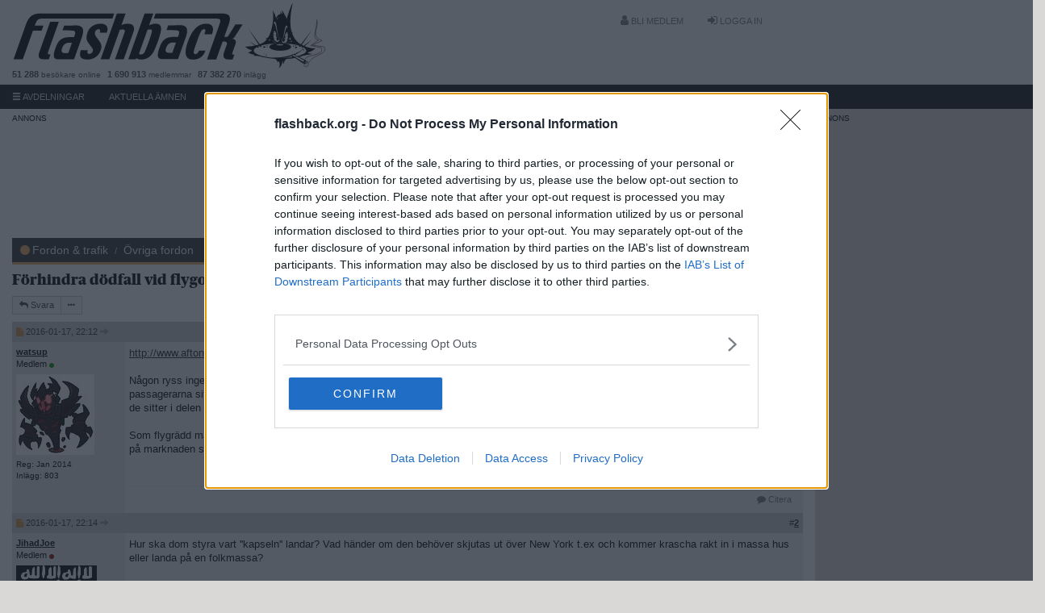

--- FILE ---
content_type: text/html; charset=ISO-8859-1
request_url: https://www.flashback.org/t2707723
body_size: 13373
content:
<!DOCTYPE html PUBLIC "-//W3C//DTD XHTML 1.0 Transitional//EN" "http://www.w3.org/TR/xhtml1/DTD/xhtml1-transitional.dtd">
<html xmlns="http://www.w3.org/1999/xhtml" xml:lang="sv" lang="sv">
<head>
	
<meta charset="ISO-8859-1">
<meta http-equiv="Content-Security-Policy" content="upgrade-insecure-requests">

<meta name="format-detection" content="telephone=no" />
<meta name="viewport" content="width=device-width, initial-scale=1">
<meta name="apple-mobile-web-app-capable" content="yes" />
<meta name="mobile-web-app-capable" content="yes" />

<meta name="keywords" content="Förhindra dödfall vid flygolyckor med fallskärm? /samlingstråd //Mod, flashback, forum" />
<meta name="description" content="Förhindra dödfall vid flygolyckor med fallskärm? /samlingstråd //Mod Övriga fordon" />

<meta property="og:title" content="Förhindra dödfall vid flygolyckor med fallskärm? /samlingstråd //Mod" />
<meta property="og:url" content="https://www.flashback.org/t2707723" />
<meta property="og:type" content="article" />
<meta property="og:site_name" content="flashback.org" />
<meta property="og:image" content="https://static.flashback.org/images/misc/fbo.jpg" />


<link rel="search" type="application/opensearchdescription+xml" href="/opensearch.xml" title="Search" />
<link rel="shortcut icon" href="https://static.flashback.org/img/favicon.ico" type="image/x-icon" />
<link rel="apple-touch-icon" href="https://static.flashback.org/img/mobile-icon.png" />
<link rel="alternate" type="application/rss+xml" title="Flashback Forum RSS Feed" href="/external.php?type=RSS" />

<!-- InMobi Choice. Consent Manager Tag v3.0 (for TCF 2.2) -->
<script type="text/javascript" async=true>
function load_qc(qc_loaded) {
  // already loaded
  if (window.__tcfapi) {
	  if (typeof qc_loaded === 'function') {
        return qc_loaded();
	  } else {
        return;
	  }
  }
  var host = window.location.hostname;
  var element = document.createElement('script');
  var firstScript = document.getElementsByTagName('script')[0];
  var url = 'https://cmp.inmobi.com'
    .concat('/choice/', 'cpHynGFrSsPB2', '/', host, '/choice.js?tag_version=V3');
  var uspTries = 0;
  var uspTriesLimit = 3;
  element.async = true;
  element.type = 'text/javascript';
  element.src = url;
  firstScript.parentNode.insertBefore(element, firstScript);
  function makeStub() {
    var TCF_LOCATOR_NAME = '__tcfapiLocator';
    var queue = [];
    var win = window;
    var cmpFrame;
    function addFrame() {
      var doc = win.document;
      var otherCMP = !!(win.frames[TCF_LOCATOR_NAME]);
      if (!otherCMP) {
        if (doc.body) {
          var iframe = doc.createElement('iframe');
          iframe.style.cssText = 'display:none';
          iframe.name = TCF_LOCATOR_NAME;
          //doc.body.appendChild(iframe);
          doc.body.insertBefore(iframe, doc.body.firstChild);
        } else {
          setTimeout(addFrame, 5);
        }
      }
      return !otherCMP;
    }
    function tcfAPIHandler() {
      var gdprApplies;
      var args = arguments;
      if (!args.length) {
        return queue;
      } else if (args[0] === 'setGdprApplies') {
        if (
          args.length > 3 &&
          args[2] === 2 &&
          typeof args[3] === 'boolean'
        ) {
          gdprApplies = args[3];
          if (typeof args[2] === 'function') {
            args[2]('set', true);
          }
        }
      } else if (args[0] === 'ping') {
        var retr = {
          gdprApplies: gdprApplies,
          cmpLoaded: false,
          cmpStatus: 'stub'
        };
        if (typeof args[2] === 'function') {
          args[2](retr);
        }
      } else {
        if(args[0] === 'init' && typeof args[3] === 'object') {
          args[3] = Object.assign(args[3], { tag_version: 'V3' });
        }
        queue.push(args);
      }
    }
    function postMessageEventHandler(event) {
      var msgIsString = typeof event.data === 'string';
      var json = {};
      try {
        if (msgIsString) {
          json = JSON.parse(event.data);
        } else {
          json = event.data;
        }
      } catch (ignore) {}
      var payload = json.__tcfapiCall;
      if (payload) {
        window.__tcfapi(
          payload.command,
          payload.version,
          function(retValue, success) {
            var returnMsg = {
              __tcfapiReturn: {
                returnValue: retValue,
                success: success,
                callId: payload.callId
              }
            };
            if (msgIsString) {
              returnMsg = JSON.stringify(returnMsg);
            }
            if (event && event.source && event.source.postMessage) {
              event.source.postMessage(returnMsg, '*');
            }
          },
          payload.parameter
        );
      }
    }
    while (win) {
      try {
        if (win.frames[TCF_LOCATOR_NAME]) {
          cmpFrame = win;
          break;
        }
      } catch (ignore) {}
      if (win === window.top) {
        break;
      }
      win = win.parent;
    }
    if (!cmpFrame) {
      addFrame();
      win.__tcfapi = tcfAPIHandler;
      win.addEventListener('message', postMessageEventHandler, false);
      if (typeof qc_loaded === 'function') {
        setTimeout(qc_loaded, 100);
      }
    }
  };
  makeStub();
  function makeGppStub() {
    const CMP_ID = 10;
    const SUPPORTED_APIS = [
      '2:tcfeuv2',
      '6:uspv1',
      '7:usnatv1',
      '8:usca',
      '9:usvav1',
      '10:uscov1',
      '11:usutv1',
      '12:usctv1'
    ];
    window.__gpp_addFrame = function (n) {
      if (!window.frames[n]) {
        if (document.body) {
          var i = document.createElement('iframe');
          i.style.cssText = 'display:none';
          i.name = n;
          //document.body.appendChild(i);
          document.body.insertBefore(i, document.body.firstChild);
        } else {
          window.setTimeout(window.__gpp_addFrame, 10, n);
        }
      }
    };
    window.__gpp_stub = function () {
      var b = arguments;
      __gpp.queue = __gpp.queue || [];
      __gpp.events = __gpp.events || [];
      if (!b.length || (b.length == 1 && b[0] == 'queue')) {
        return __gpp.queue;
      }
      if (b.length == 1 && b[0] == 'events') {
        return __gpp.events;
      }
      var cmd = b[0];
      var clb = b.length > 1 ? b[1] : null;
      var par = b.length > 2 ? b[2] : null;
      if (cmd === 'ping') {
        clb(
          {
            gppVersion: '1.1', // must be Version.Subversion, current: 1.1
            cmpStatus: 'stub', // possible values: stub, loading, loaded, error
            cmpDisplayStatus: 'hidden', // possible values: hidden, visible, disabled
            signalStatus: 'not ready', // possible values: not ready, ready
            supportedAPIs: SUPPORTED_APIS, // list of supported APIs
            cmpId: CMP_ID, // IAB assigned CMP ID, may be 0 during stub/loading
            sectionList: [],
            applicableSections: [-1],
            gppString: '',
            parsedSections: {},
          },
          true
        );
      } else if (cmd === 'addEventListener') {
        if (!('lastId' in __gpp)) {
          __gpp.lastId = 0;
        }
        __gpp.lastId++;
        var lnr = __gpp.lastId;
        __gpp.events.push({
          id: lnr,
          callback: clb,
          parameter: par,
        });
        clb(
          {
            eventName: 'listenerRegistered',
            listenerId: lnr, // Registered ID of the listener
            data: true, // positive signal
            pingData: {
              gppVersion: '1.1', // must be Version.Subversion, current: 1.1
              cmpStatus: 'stub', // possible values: stub, loading, loaded, error
              cmpDisplayStatus: 'hidden', // possible values: hidden, visible, disabled
              signalStatus: 'not ready', // possible values: not ready, ready
              supportedAPIs: SUPPORTED_APIS, // list of supported APIs
              cmpId: CMP_ID, // list of supported APIs
              sectionList: [],
              applicableSections: [-1],
              gppString: '',
              parsedSections: {},
            },
          },
          true
        );
      } else if (cmd === 'removeEventListener') {
        var success = false;
        for (var i = 0; i < __gpp.events.length; i++) {
          if (__gpp.events[i].id == par) {
            __gpp.events.splice(i, 1);
            success = true;
            break;
          }
        }
        clb(
          {
            eventName: 'listenerRemoved',
            listenerId: par, // Registered ID of the listener
            data: success, // status info
            pingData: {
              gppVersion: '1.1', // must be Version.Subversion, current: 1.1
              cmpStatus: 'stub', // possible values: stub, loading, loaded, error
              cmpDisplayStatus: 'hidden', // possible values: hidden, visible, disabled
              signalStatus: 'not ready', // possible values: not ready, ready
              supportedAPIs: SUPPORTED_APIS, // list of supported APIs
              cmpId: CMP_ID, // CMP ID
              sectionList: [],
              applicableSections: [-1],
              gppString: '',
              parsedSections: {},
            },
          },
          true
        );
      } else if (cmd === 'hasSection') {
        clb(false, true);
      } else if (cmd === 'getSection' || cmd === 'getField') {
        clb(null, true);
      }
      //queue all other commands
      else {
        __gpp.queue.push([].slice.apply(b));
      }
    };
    window.__gpp_msghandler = function (event) {
      var msgIsString = typeof event.data === 'string';
      try {
        var json = msgIsString ? JSON.parse(event.data) : event.data;
      } catch (e) {
        var json = null;
      }
      if (typeof json === 'object' && json !== null && '__gppCall' in json) {
        var i = json.__gppCall;
        window.__gpp(
          i.command,
          function (retValue, success) {
            var returnMsg = {
              __gppReturn: {
                returnValue: retValue,
                success: success,
                callId: i.callId,
              },
            };
            event.source.postMessage(msgIsString ? JSON.stringify(returnMsg) : returnMsg, '*');
          },
          'parameter' in i ? i.parameter : null,
          'version' in i ? i.version : '1.1'
        );
      }
    };
    if (!('__gpp' in window) || typeof window.__gpp !== 'function') {
      window.__gpp = window.__gpp_stub;
      window.addEventListener('message', window.__gpp_msghandler, false);
      window.__gpp_addFrame('__gppLocator');
    }
  };
  makeGppStub();
  var uspStubFunction = function() {
    var arg = arguments;
    if (typeof window.__uspapi !== uspStubFunction) {
      setTimeout(function() {
        if (typeof window.__uspapi !== 'undefined') {
          window.__uspapi.apply(window.__uspapi, arg);
        }
      }, 500);
    }
  };
  var checkIfUspIsReady = function() {
    uspTries++;
    if (window.__uspapi === uspStubFunction && uspTries < uspTriesLimit) {
      console.warn('USP is not accessible');
    } else {
      clearInterval(uspInterval);
    }
  };
  if (typeof window.__uspapi === 'undefined') {
    window.__uspapi = uspStubFunction;
    var uspInterval = setInterval(checkIfUspIsReady, 6000);
  }
};
// need to init for ads.js using the api
if (!document.cookie.match(/euconsent-v2=/) || true) {
	load_qc();
}
window.onload = function() {
  if (!document.querySelector('.qc-settings')) {
    return;
  }
  document.querySelector('.qc-settings').addEventListener('click', function(e) {
    load_qc(function() {
      window.__tcfapi('displayConsentUi', 2, function() {});
    });
    e.preventDefault();
  });
};
</script>
<!-- End InMobi Choice. Consent Manager Tag v3.0 (for TCF 2.2) -->
<script type="text/javascript">
window.adsrc = "holid";
</script>
<script async type="text/javascript" src="https://static.flashback.org/js/2026/ads.js?forumids=466,446&t=1769345983&categories=fordon" id="script-adsys"></script>
<script async defer="defer" type="text/javascript" src="//ads.holid.io/auto/flashback.org/holid.js"></script>
<!-- Global site tag (gtag.js) - Google Analytics -->
<script async src="https://www.googletagmanager.com/gtag/js?id=G-QM1VDEY04C"></script>
<script>
  window.dataLayer = window.dataLayer || [];
  function gtag(){dataLayer.push(arguments);}
  gtag('js', new Date());
  gtag('config', 'G-QM1VDEY04C', { 'anonymize_ip': true });
</script>
<script async src="https://assets.strossle.com/strossle-widget-sdk/1/strossle-widget-sdk.js"></script>


<link href="https://static.flashback.org/css/bootstrap.min.css?v=20260116" rel="stylesheet" />
<link href="https://static.flashback.org/css/bundle-20260116.min.css?v=20260116" rel="stylesheet" />

<script defer type="text/javascript" src="https://static.flashback.org/js/2026/vendor.2026.min.js?v=20260116"></script>
<script defer type="text/javascript" src="https://static.flashback.org/js/2026/vbulletin.min.js?v=20260116"></script>
<script defer type="text/javascript" src="https://static.flashback.org/js/2026/main.js?v=20260116"></script>


	<title>Förhindra dödfall vid flygolyckor med fallskärm? /samlingstråd //Mod - Flashback Forum</title>
</head>
<body>


<nav id="navbar-offcanvas-search" class="navmenu navmenu-default navmenu-fixed-left offcanvas" role="navigation">
	<!--span class="navmenu-brand">&nbsp;</span-->

	<div class="container">
	<div class="row">
	<div class="col-sm-12">
	<br />

	<form action="/sok" method="get" name="sok" role="search" id="form-dropdown-search">

		<div class="form-group">
			<input type="text" name="q" class="form-control" placeholder="S&ouml;k ..." size="32" />
		</div>

		
		<div class="form-group">
			<select name="f" class="input-sm form-control">
			<option value="0">Alla forum</option><option value="446">Fordon &amp; trafik</option><option value="466">Övriga fordon</option><option value="2707723" selected="selected">Detta &auml;mne</option>
			</select>
		</div>
		

		<div class="form-group">
			<label class="radio-inline">
				<input type="radio" name="sp" value="0" checked="checked" /> Visa &auml;mnen
			</label>
			<label class="radio-inline">
				<input type="radio" name="sp" value="1" /> Visa inl&auml;gg
			</label>
		</div>

		<div class="form-group">
			<button type="submit" class="btn btn-primary btn-block btn-md">
				<i class="glyphicon glyphicon-search"></i> S&ouml;k
			</button>
		</div>
	</form>

		

	</div>
	</div>
	</div>
</nav>


<!-- SIDE NAVIGATION -->
<nav id="navbar-offcanvas" class="navmenu navmenu-inverse navmenu-fixed-left offcanvas" role="navigation">
	<span class="navmenu-brand">
		<span class="pull-left" style="font-size:11px"><strong>51&nbsp;288</strong> online</span>
		<a class="btn-donate pull-right hidden" data-toggle="modal" href="#modal-donation" style="color: #fff;font-size:11px;text-decoration: none">St&ouml;d Flashback</a>
		<div class="clearfix"></div>
	</span>

	
	<ul id="navmenu-nav-user" class="nav navmenu-nav collapse">
	
		<li><a href="/usercp.php">Kontrollpanel</a></li>
		<li><a href="/u0">Min profil</a></li>
		<li><a href="/subscription.php">Prenumerationer</a></li>
		<li><a href="/find_posts_by_user.php?userid=0">Mina inl&auml;gg</a></li>
		<li><a href="/find_threads_by_user.php?userid=0">Mina startade &auml;mnen</a></li>
		<li><a href="/find_posts_by_user.php?quserid=0">Mina citerade inl&auml;gg</a></li>
		<li><a href="/misc.php?do=buddylist">Min kompislista</a></li>
		<li><a href="/forumdisplay.php?do=markread">Markera forum som l&auml;sta</a></li>

		
	</ul>

	<ul class="nav navmenu-nav">
		<li><a href="/a-o">A-&Ouml;</a></li>
		<li><a href="/regler">Regler</a></li>

		
		<li role="separator" class="divider"></li>
	</ul>

</nav>


<div class="navbar navbar-default navbar-fixed-top navbar-scrolled-top" id="navbar-top">
    <div class="site-wrapper">

    <div class="container-fluid">

    <div class="row">
    <div class="col-md-12 col-lg-9">

		<!-- nav for desktop, tablets and mobile hamburger navbar brand + login btn -->
		<div class="navbar-header">
			<button class="visible-xs navbar-toggle collapsed" data-toggle="offcanvas" data-target="#navbar-offcanvas" data-canvas="body">
				<i class="glyphicon glyphicon-menu-hamburger"></i>
			</button>

			<button class="visible-xs navbar-btn collapsed" data-toggle="offcanvas" data-target="#navbar-offcanvas-search" data-canvas="body">
				<i class="glyphicon glyphicon-search"></i>
			</button>

			<a class="navbar-brand" href="/"></a>

		</div> <!-- /navbar-header -->


        <div class="collapse navbar-collapse" id="navbar-top-menu">

            <ul class="nav navbar-nav navbar-right">
				
					<li><a href="/register/"><i class="fa fa-user"></i> Bli medlem</a></li>
					<li><a href="/login.php"><i class="fa fa-sign-in"></i> Logga in</a></li>
				
            </ul>
        </div> <!-- /navbar-top-menu -->

	</div>
	</div> <!-- /row -->
	<div class="row">
	<div class="col-md-12 col-lg-9">

		<div class="navbar-footer hidden">
			<ul class="list-inline pull-left">
				<li><strong>51&nbsp;288</strong><span class="hidden-xs"> bes&ouml;kare</span> online</li>
				<li><strong>1&nbsp;690&nbsp;913</strong> medlemmar</li>
				<li><strong>87&nbsp;382&nbsp;270</strong> inl&auml;gg</li>
			</ul>
			<ul class="list-inline pull-right hidden">
				<li><strong>St&ouml;d Flashback</strong> &nbsp;<span>Swish:</span> <strong class="copy-swish-number">123 536 99 96</strong>
					<span class="hidden">&nbsp;<span>Bankgiro:</span> <strong>211-4106</strong></span>
				</li>
			</ul>
		</div> <!-- /navbar-footer -->
	</div>
	</div> <!-- /row -->

    </div> <!-- /container -->
    </div> <!-- /site-wrapper -->
</div> <!-- /navbar-top -->

<!-- 2nd navmenu visible for desktop -->
<div class="navbar navbar-default navbar-menu-fixed-top" id="navbar-menu">
	<div class="site-wrapper">
	<div class="container-fluid visible-xs">
			<ul class="nav navbar-nav navbar-left">
				<!--li><a class="" data-toggle="offcanvas" data-target="#navbar-offcanvas-forum" data-canvas="body">Forum</a></li-->
				<li><a href="/aktuella-amnen/2026-01-25">Aktuellt</a></li>
				<li><a href="/populara-amnen/2026-01-25">Nytt</a></li>

				

			<!-- buttons for mobile when logged in. pm etc. -->
			
				<li class="pull-right">
					<a href="/login.php"><i class="fa fa-sign-in"></i> Logga in</a>
				</li>
			
			</ul>
	</div>
	<div class="container-fluid visible-sm visible-md visible-lg">
		<div class="collapse navbar-collapse">
			<ul class="nav navbar-nav navbar-left">
				<li><a href="/">Hem</a></li>
				<li class="dropdown">
					<a href="#" class="dropdown-toggle" data-toggle="dropdown">
						<i class="glyphicon glyphicon-menu-hamburger"></i>
						Avdelningar
					</a>
					<div id="dropdown-forum" class="dropdown-menu dropdown-menu-left dropdown-content">

						<div class="container-fluid" style="width:320px">
							<div class="row">
							<div class="col-sm-12">
							</div>
							</div>

						</div>

					</div>
				</li>
				<li><a href="/aktuella-amnen/2026-01-25">Aktuella &auml;mnen</a></li>
				<li><a href="/populara-amnen/2026-01-25">Popul&auml;ra &auml;mnen</a></li>
				<li><a href="/nya-amnen/2026-01-25">Nya &auml;mnen</a></li>
				<li><a href="/nya-inlagg/2026-01-25">Nya inl&auml;gg</a></li>
				<li><a href="/regler">Regler</a></li>

				<li class="dropdown">
					<a href="search.php" class="dropdown-toggle" data-toggle="dropdown"><i class="glyphicon glyphicon-search"></i> S&ouml;k</a>
					<ul id="dropdown-search" class="dropdown-menu dropdown-menu-left dropdown-content">
						<form action="/sok/" method="get" name="sok" role="search" id="form-dropdown-search" class="navmenu-form" accept-charset="UTF-8">
							<div class="input-group">
								<input type="hidden" name="so" value="pd" />
								<input type="text" name="query" class="form-control input-sm" placeholder="S&ouml;k ..." required />
								<span class="input-group-btn">
									<button class="btn btn-sm btn-primary" type="submit">
										<i class="fa fa-search"></i>
									</button>
								</span>
							</div>

							
							<div class="form-group">
								<select name="f" class="input-sm form-control">
								<option value="0">Alla forum</option><option value="446">Fordon &amp; trafik</option><option value="466">Övriga fordon</option><option value="2707723" selected="selected">Detta &auml;mne</option>
								</select>
							</div>
							

							<div class="form-group text-center">
								<label class="radio-inline">
									<input type="radio" name="sp" value="0"  /> Visa &auml;mnen
								</label>
								<label class="radio-inline">
									<input type="radio" name="sp" value="1" checked="checked" /> Visa inl&auml;gg
								</label>
							</div>

							<div class="form-group text-center">
								<a href="/sok/" style="text-decoration:none">Avancerad s&ouml;kning &rarr;</a>
							</div>
						</form>
					</ul>
				</li>

				

			</ul>
		</div>
	</div>
	</div>

	
</div>



<div id="site">

<div class="container-fluid content" id="site-content">


	<div class="row">
		<div class="col-md-9 col-sm-12 col-xs-12" id="site-left">



	<div id="top-banner-wrapper" class="hidden-xs"></div>




<div class="navbar-forum">
	<div class="list-forum-title" style="border-color: #EAA75C">
		<span class="fa fa-circle" style="color:#EAA75C"></span>
		<ol class="breadcrumb">
			
	<li><a href="/f446-fordon-trafik-60125">Fordon &amp; trafik</a></li>


	<li><a href="/f466-ovriga-fordon-60125">Övriga fordon</a></li>


		</ol>
	</div>

	
	<div class="page-title">
		<h1>
	<a href="/t2707723">Förhindra dödfall vid flygolyckor med fallskärm? /samlingstråd //Mod</a>

</h1>
	</div>
	
</div>






<a name="poststop" id="poststop"></a>



<div class="row row-forum-toolbar">
	<div class="col-sm-4 col-xs-6">
		<div class="btn-group btn-group-xs">
		
			<a class="btn btn-default btn-xs" href="/newreply.php?do=newreply&amp;noquote=1&amp;p=56053239" rel="nofollow">
			
				<span data-toggle="tooltip" data-title="Svara p&aring; &auml;mnet">
					<i class="fa fa-reply" aria-hidden="true"></i><span class="btn-text"> Svara</span>
				</span>
			</a>
		

		<div class="btn-group">
			<a class="dropdown-toggle btn btn-default btn-xs" role="button" id="dropdown-menu-threadtools" data-toggle="dropdown" aria-haspopup="true" aria-expanded="true">
				<span data-toggle="tooltip" title="&Auml;mnesverktyg">
					<i class="fa fa-ellipsis-h" aria-hidden="true"></i>
				</span>
			</a>
			<ul class="dropdown-menu" aria-labelledby="dropdown-menu-threadtools">
				

				<li class="dropdown-header">&Auml;mnesverktyg</li>
				
				<li><a href="/t2707723n">Visa f&ouml;rsta ol&auml;sta</a></li>
				
				<li><a href="showthread.php?do=findbydate&amp;t=2707723 #findpostbydateform" rel="remote-modal" data-title="Hitta inl&auml;gg efter datum">Hitta inl&auml;gg efter datum</a></li>

			

			
			
			

			
			</ul>
		</div>

		
		</div> <!-- /.btn-group -->

		

	</div>

	<div class="col-sm-8 col-xs-6 text-right">
		<ul class="pagination pagination-xs">
	<li class="hidden-xs">
		<span class="input-page-jump" data-total-pages="8" data-page="1" data-url="/t2707723">Sidan 1 av 8</span>
	</li>

	

	

	<li class="active">
	<a class="input-page-jump-xs" data-total-pages="8" data-page="1" data-url="/t2707723" data-url-append="" href="#" title="Visar resultat 1 till 12 av 89">1</a>
</li>
<li><a href="/t2707723p2" title="Visar 13 till 24 av 89">2</a></li>


	
		<li class="next">
			<a href="/t2707723p2" title="N&auml;sta sida - Visar 13 till 24 av 89">
				<i class="fa fa-angle-right"></i>
			</a>
		</li>
	

	
		<li class="last">
			<a href="/t2707723p8" title="Sista sidan - Visar 85 till 89 av 89"><i class="fa fa-angle-double-right"></i></a>
		</li>
	
</ul>


		

	</div>
</div>



<div id="posts">
	<!-- post #56053239 -->


<div id="post56053239" data-postid="56053239" class="post">


	<div class="post-heading">
		
				<a class="jumptarget" name="p56053239"></a>
				<i class="fa fa-file new"></i>
				2016-01-17, 22:12
				<a name="newpost"></a>

				
				<a href="/find_posts_by_user.php?p=56053239"><i class="glyphicon glyphicon-arrow-right"></i></a>
				

				<div class="pull-right">
					
					&nbsp;
					#<a href="/sp56053239" rel="nofollow" id="postcount56053239" name="1"><strong>1</strong></a>

					
				</div>
				<div class="clear"></div>
		
	</div>

	<div class="post-body">

	<div class="post-row">
		<div class="post-col post-left">

			<div class="post-user">
			

				<div class="dropdown">
					
						<a class="post-user-username dropdown-toggle" id="dropdown-user-post56053239" data-toggle="dropdown" aria-haspopup="true" aria-expanded="true" href="/u878290">
						watsup
						</a>
					

					<!-- post 56053239 popup menu -->
					<ul class="dropdown-menu" aria-labelledby="dropdown-user-post56053239">
						<li class="dropdown-header">watsup</li>
						
						<li><a href="/u878290">Visa allm&auml;n profil</a></li>
						
						
						<li><a href="/private.php?do=newpm&amp;u=878290">Skicka ett privat meddelande till watsup</a></li>
						
						
						<li><a href="/find_posts_by_user.php?userid=878290" rel="nofollow">Hitta fler inl&auml;gg av watsup</a></li>
						<li><a href="/find_posts_by_user.php?userid=878290&amp;threadid=2707723" rel="nofollow">Hitta alla inl&auml;gg av watsup i detta &auml;mne</a></li>
						
						
					</ul>
					<!-- / post 56053239 popup menu -->
				</div>

				
					<div class="post-user-title">Medlem 

	<i class="fa fa-circle" style="color:#009000" title="online"></i>
	

</div>
				
				
					<a class="post-user-avatar" href="/u878290">
						<img src="https://static.flashback.org/img/avatar/214/878290.jpg" alt="watsups avatar" />
					</a>
				
				<div class="post-user-info small">
					

					<div>Reg: Jan 2014</div>
					
						<div>Inl&auml;gg: 803</div>
					

					

					

					
				</div>

			


			</div>

		</div>

		<div class="post-col post-right">
			
			<div class="post_message" id="post_message_56053239">
				<a href="/leave.php?u=http%3A%2F%2Fwww.aftonbladet.se%2Fnyheter%2Farticle22104422.ab" target="_blank">http://www.aftonbladet.se/nyheter/article22104422.ab</a><br />
<br />
Någon ryss ingenjör har under de tre senaste åren jobbat på att designa ett flygplan som vid en katastrofsituation släpper loss hela kabinen där passagerarna sitter och sedan fäller ut fallskärmar så passagerarna kan landa i säkerhet. Piloternas öde verkar för tillfället inte lika positiva då de sitter i delen som faller åt andra hållet, utan fallskärm av någon anledning.<br />
<br />
Som flygrädd måste jag säga att detta är mycket goda nyheter! Vad säger ni ingenjörer och ickeingenjörer om detta? Ser vi denna flygplanstyp på marknaden snart och hade du varit beredd att betala mer och hur mycket mer för en biljett där du flyger i säkerhet?
			</div>

			
			

		</div>
	</div> <!--/.post-row-->
	<div class="post-row">

		<div class="post-col post-left hidden-xs"></div>

		<div class="post-col post-icons">
			<div class="pull-left">

				

				

				

				
				

				
			</div>

			

			
				

				
				<a href="newreply.php?do=newreply&amp;p=56053239" class="btn btn-xs" title="Svara p&aring; inl&auml;gg" data-toggle="tooltip" rel="nofollow"><i class="fa fa-comment"></i><span class="btn-text"> Citera</span></a>
				
			

			
			<div class="clear"></div>
		</div>

		</div>
	</div>
</div>

<!-- / post #56053239 -->
<!-- post #56053273 -->


<div id="post56053273" data-postid="56053273" class="post">


	<div class="post-heading">
		
				<a class="jumptarget" name="p56053273"></a>
				<i class="fa fa-file new"></i>
				2016-01-17, 22:14
				

				
				<a href="/find_posts_by_user.php?p=56053273"><i class="glyphicon glyphicon-arrow-right"></i></a>
				

				<div class="pull-right">
					
					&nbsp;
					#<a href="/sp56053273" rel="nofollow" id="postcount56053273" name="2"><strong>2</strong></a>

					
				</div>
				<div class="clear"></div>
		
	</div>

	<div class="post-body">

	<div class="post-row">
		<div class="post-col post-left">

			<div class="post-user">
			

				<div class="dropdown">
					
						<a class="post-user-username dropdown-toggle" id="dropdown-user-post56053273" data-toggle="dropdown" aria-haspopup="true" aria-expanded="true" href="/u1051039">
						JihadJoe
						</a>
					

					<!-- post 56053273 popup menu -->
					<ul class="dropdown-menu" aria-labelledby="dropdown-user-post56053273">
						<li class="dropdown-header">JihadJoe</li>
						
						<li><a href="/u1051039">Visa allm&auml;n profil</a></li>
						
						
						<li><a href="/private.php?do=newpm&amp;u=1051039">Skicka ett privat meddelande till JihadJoe</a></li>
						
						
						<li><a href="/find_posts_by_user.php?userid=1051039" rel="nofollow">Hitta fler inl&auml;gg av JihadJoe</a></li>
						<li><a href="/find_posts_by_user.php?userid=1051039&amp;threadid=2707723" rel="nofollow">Hitta alla inl&auml;gg av JihadJoe i detta &auml;mne</a></li>
						
						
					</ul>
					<!-- / post 56053273 popup menu -->
				</div>

				
					<div class="post-user-title">Medlem 
	<i class="fa fa-circle" style="color:#900000" title="offline"></i>
	


</div>
				
				
					<a class="post-user-avatar" href="/u1051039">
						<img src="https://static.flashback.org/img/avatar/256/1051039.jpg" alt="JihadJoes avatar" />
					</a>
				
				<div class="post-user-info small">
					

					<div>Reg: Nov 2015</div>
					
						<div>Inl&auml;gg: 147</div>
					

					

					

					
				</div>

			


			</div>

		</div>

		<div class="post-col post-right">
			
			<div class="post_message" id="post_message_56053273">
				Hur ska dom styra vart ''kapseln'' landar? Vad händer om den behöver skjutas ut över New York t.ex och kommer krascha rakt in i massa hus eller landa på en folkmassa?
			</div>

			
			

		</div>
	</div> <!--/.post-row-->
	<div class="post-row">

		<div class="post-col post-left hidden-xs"></div>

		<div class="post-col post-icons">
			<div class="pull-left">

				

				

				

				
				

				
			</div>

			

			
				

				
				<a href="newreply.php?do=newreply&amp;p=56053273" class="btn btn-xs" title="Svara p&aring; inl&auml;gg" data-toggle="tooltip" rel="nofollow"><i class="fa fa-comment"></i><span class="btn-text"> Citera</span></a>
				
			

			
			<div class="clear"></div>
		</div>

		</div>
	</div>
</div>

<!-- / post #56053273 -->
<!-- post #56053475 -->


<div id="post56053475" data-postid="56053475" class="post">


	<div class="post-heading">
		
				<a class="jumptarget" name="p56053475"></a>
				<i class="fa fa-file new"></i>
				2016-01-17, 22:29
				

				
				<a href="/find_posts_by_user.php?p=56053475"><i class="glyphicon glyphicon-arrow-right"></i></a>
				

				<div class="pull-right">
					
					&nbsp;
					#<a href="/sp56053475" rel="nofollow" id="postcount56053475" name="3"><strong>3</strong></a>

					
				</div>
				<div class="clear"></div>
		
	</div>

	<div class="post-body">

	<div class="post-row">
		<div class="post-col post-left">

			<div class="post-user">
			

				<div class="dropdown">
					
						<a class="post-user-username dropdown-toggle" id="dropdown-user-post56053475" data-toggle="dropdown" aria-haspopup="true" aria-expanded="true" href="/u1056588">
						SpecterInc
						</a>
					

					<!-- post 56053475 popup menu -->
					<ul class="dropdown-menu" aria-labelledby="dropdown-user-post56053475">
						<li class="dropdown-header">SpecterInc</li>
						
						<li><a href="/u1056588">Visa allm&auml;n profil</a></li>
						
						
						<li><a href="/private.php?do=newpm&amp;u=1056588">Skicka ett privat meddelande till SpecterInc</a></li>
						
						
						<li><a href="/find_posts_by_user.php?userid=1056588" rel="nofollow">Hitta fler inl&auml;gg av SpecterInc</a></li>
						<li><a href="/find_posts_by_user.php?userid=1056588&amp;threadid=2707723" rel="nofollow">Hitta alla inl&auml;gg av SpecterInc i detta &auml;mne</a></li>
						
						
					</ul>
					<!-- / post 56053475 popup menu -->
				</div>

				
					<div class="post-user-title">Medlem 
	<i class="fa fa-circle" style="color:#900000" title="offline"></i>
	


</div>
				
				
					<a class="post-user-avatar post-user-avatar-empty"></a>
				
				<div class="post-user-info small">
					

					<div>Reg: Jan 2016</div>
					
						<div>Inl&auml;gg: 48</div>
					

					

					

					
				</div>

			


			</div>

		</div>

		<div class="post-col post-right">
			
			<div class="post_message" id="post_message_56053475">
				Hade definitivt inte velat vara pilot i ett sådant flygplan om planet skulle haverera.....inte efter att ha sett den demonstrationsvideon<img src="https://static.flashback.org/img/smilies2/unsure.gif" border="0" alt="" title="Unsure" class="inlineimg" />
			</div>

			
			

		</div>
	</div> <!--/.post-row-->
	<div class="post-row">

		<div class="post-col post-left hidden-xs"></div>

		<div class="post-col post-icons">
			<div class="pull-left">

				

				

				

				
				

				
			</div>

			

			
				

				
				<a href="newreply.php?do=newreply&amp;p=56053475" class="btn btn-xs" title="Svara p&aring; inl&auml;gg" data-toggle="tooltip" rel="nofollow"><i class="fa fa-comment"></i><span class="btn-text"> Citera</span></a>
				
			

			
			<div class="clear"></div>
		</div>

		</div>
	</div>
</div>

<!-- / post #56053475 -->
<!-- post #56053568 -->


<div id="post56053568" data-postid="56053568" class="post">


	<div class="post-heading">
		
				<a class="jumptarget" name="p56053568"></a>
				<i class="fa fa-file new"></i>
				2016-01-17, 22:36
				

				
				<a href="/find_posts_by_user.php?p=56053568"><i class="glyphicon glyphicon-arrow-right"></i></a>
				

				<div class="pull-right">
					
					&nbsp;
					#<a href="/sp56053568" rel="nofollow" id="postcount56053568" name="4"><strong>4</strong></a>

					
				</div>
				<div class="clear"></div>
		
	</div>

	<div class="post-body">

	<div class="post-row">
		<div class="post-col post-left">

			<div class="post-user">
			

				<div class="dropdown">
					
						<a class="post-user-username dropdown-toggle" id="dropdown-user-post56053568" data-toggle="dropdown" aria-haspopup="true" aria-expanded="true" href="/u938009">
						Lootpack23
						</a>
					

					<!-- post 56053568 popup menu -->
					<ul class="dropdown-menu" aria-labelledby="dropdown-user-post56053568">
						<li class="dropdown-header">Lootpack23</li>
						
						<li><a href="/u938009">Visa allm&auml;n profil</a></li>
						
						
						<li><a href="/private.php?do=newpm&amp;u=938009">Skicka ett privat meddelande till Lootpack23</a></li>
						
						
						<li><a href="/find_posts_by_user.php?userid=938009" rel="nofollow">Hitta fler inl&auml;gg av Lootpack23</a></li>
						<li><a href="/find_posts_by_user.php?userid=938009&amp;threadid=2707723" rel="nofollow">Hitta alla inl&auml;gg av Lootpack23 i detta &auml;mne</a></li>
						
						
					</ul>
					<!-- / post 56053568 popup menu -->
				</div>

				
					<div class="post-user-title">Medlem 
	<i class="fa fa-circle" style="color:#900000" title="offline"></i>
	


</div>
				
				
					<a class="post-user-avatar" href="/u938009">
						<img src="https://static.flashback.org/img/avatar/229/938009.jpg" alt="Lootpack23s avatar" />
					</a>
				
				<div class="post-user-info small">
					

					<div>Reg: Aug 2014</div>
					
						<div>Inl&auml;gg: 392</div>
					

					

					

					
				</div>

			


			</div>

		</div>

		<div class="post-col post-right">
			
			<div class="post_message" id="post_message_56053568">
				Härligt om en kapare får tag i planet <img src="https://static.flashback.org/img/smilies2/grin.gif" border="0" alt="" title="Grin" class="inlineimg" />  bye bye or pay
			</div>

			
			

		</div>
	</div> <!--/.post-row-->
	<div class="post-row">

		<div class="post-col post-left hidden-xs"></div>

		<div class="post-col post-icons">
			<div class="pull-left">

				

				

				

				
				

				
			</div>

			

			
				

				
				<a href="newreply.php?do=newreply&amp;p=56053568" class="btn btn-xs" title="Svara p&aring; inl&auml;gg" data-toggle="tooltip" rel="nofollow"><i class="fa fa-comment"></i><span class="btn-text"> Citera</span></a>
				
			

			
			<div class="clear"></div>
		</div>

		</div>
	</div>
</div>

<!-- / post #56053568 -->
<!-- post #56053708 -->


<div id="post56053708" data-postid="56053708" class="post">


	<div class="post-heading">
		
				<a class="jumptarget" name="p56053708"></a>
				<i class="fa fa-file new"></i>
				2016-01-17, 22:48
				

				
				<a href="/find_posts_by_user.php?p=56053708"><i class="glyphicon glyphicon-arrow-right"></i></a>
				

				<div class="pull-right">
					
					&nbsp;
					#<a href="/sp56053708" rel="nofollow" id="postcount56053708" name="5"><strong>5</strong></a>

					
				</div>
				<div class="clear"></div>
		
	</div>

	<div class="post-body">

	<div class="post-row">
		<div class="post-col post-left">

			<div class="post-user">
			

				<div class="dropdown">
					
						<a class="post-user-username dropdown-toggle" id="dropdown-user-post56053708" data-toggle="dropdown" aria-haspopup="true" aria-expanded="true" href="/u260564">
						nex112
						</a>
					

					<!-- post 56053708 popup menu -->
					<ul class="dropdown-menu" aria-labelledby="dropdown-user-post56053708">
						<li class="dropdown-header">nex112</li>
						
						<li><a href="/u260564">Visa allm&auml;n profil</a></li>
						
						
						<li><a href="/private.php?do=newpm&amp;u=260564">Skicka ett privat meddelande till nex112</a></li>
						
						
						<li><a href="/find_posts_by_user.php?userid=260564" rel="nofollow">Hitta fler inl&auml;gg av nex112</a></li>
						<li><a href="/find_posts_by_user.php?userid=260564&amp;threadid=2707723" rel="nofollow">Hitta alla inl&auml;gg av nex112 i detta &auml;mne</a></li>
						
						
					</ul>
					<!-- / post 56053708 popup menu -->
				</div>

				
					<div class="post-user-title">Medlem 
	<i class="fa fa-circle" style="color:#900000" title="offline"></i>
	


</div>
				
				
					<a class="post-user-avatar" href="/u260564">
						<img src="https://static.flashback.org/img/avatar/63/260564.jpg" alt="nex112s avatar" />
					</a>
				
				<div class="post-user-info small">
					

					<div>Reg: Maj 2008</div>
					
						<div>Inl&auml;gg: 852</div>
					

					

					

					
				</div>

			


			</div>

		</div>

		<div class="post-col post-right">
			
			<div class="post_message" id="post_message_56053708">
				Jag gillar att man ser i videon på ab hur cockpiten faller ner längre bort och exploderar i ett eldhav
			</div>

			
			

		</div>
	</div> <!--/.post-row-->
	<div class="post-row">

		<div class="post-col post-left hidden-xs"></div>

		<div class="post-col post-icons">
			<div class="pull-left">

				

				

				

				
				

				
			</div>

			

			
				

				
				<a href="newreply.php?do=newreply&amp;p=56053708" class="btn btn-xs" title="Svara p&aring; inl&auml;gg" data-toggle="tooltip" rel="nofollow"><i class="fa fa-comment"></i><span class="btn-text"> Citera</span></a>
				
			

			
			<div class="clear"></div>
		</div>

		</div>
	</div>
</div>

<!-- / post #56053708 -->
<!-- post #56053842 -->


<div id="post56053842" data-postid="56053842" class="post">


	<div class="post-heading">
		
				<a class="jumptarget" name="p56053842"></a>
				<i class="fa fa-file new"></i>
				2016-01-17, 23:00
				

				
				<a href="/find_posts_by_user.php?p=56053842"><i class="glyphicon glyphicon-arrow-right"></i></a>
				

				<div class="pull-right">
					
					&nbsp;
					#<a href="/sp56053842" rel="nofollow" id="postcount56053842" name="6"><strong>6</strong></a>

					
				</div>
				<div class="clear"></div>
		
	</div>

	<div class="post-body">

	<div class="post-row">
		<div class="post-col post-left">

			<div class="post-user">
			

				<div class="dropdown">
					
						<a class="post-user-username dropdown-toggle" id="dropdown-user-post56053842" data-toggle="dropdown" aria-haspopup="true" aria-expanded="true" href="/u1056588">
						SpecterInc
						</a>
					

					<!-- post 56053842 popup menu -->
					<ul class="dropdown-menu" aria-labelledby="dropdown-user-post56053842">
						<li class="dropdown-header">SpecterInc</li>
						
						<li><a href="/u1056588">Visa allm&auml;n profil</a></li>
						
						
						<li><a href="/private.php?do=newpm&amp;u=1056588">Skicka ett privat meddelande till SpecterInc</a></li>
						
						
						<li><a href="/find_posts_by_user.php?userid=1056588" rel="nofollow">Hitta fler inl&auml;gg av SpecterInc</a></li>
						<li><a href="/find_posts_by_user.php?userid=1056588&amp;threadid=2707723" rel="nofollow">Hitta alla inl&auml;gg av SpecterInc i detta &auml;mne</a></li>
						
						
					</ul>
					<!-- / post 56053842 popup menu -->
				</div>

				
					<div class="post-user-title">Medlem 
	<i class="fa fa-circle" style="color:#900000" title="offline"></i>
	


</div>
				
				
					<a class="post-user-avatar post-user-avatar-empty"></a>
				
				<div class="post-user-info small">
					

					<div>Reg: Jan 2016</div>
					
						<div>Inl&auml;gg: 48</div>
					

					

					

					
				</div>

			


			</div>

		</div>

		<div class="post-col post-right">
			
			<div class="post_message" id="post_message_56053842">
				<div class="post-bbcode-quote-wrapper">
	<small>Citat:</small>
	<div class="alt2 post-bbcode-quote">
		
			<div>
			
				<a href="/p56053708#p56053708"><i class="glyphicon glyphicon-arrow-left"></i></a> Ursprungligen postat av <strong>nex112</strong>
			</div>
			<div class="post-clamped-text">Jag gillar att man ser i videon på ab hur cockpiten faller ner längre bort och exploderar i ett eldhav</div>
		
	</div>
</div>

<br />
Ja det är mkt illustrativt. Tro fan att folk är villiga att betala extra för sin biljett efter att ha sett den videon<img src="https://static.flashback.org/img/smilies2/grin.gif" border="0" alt="" title="Grin" class="inlineimg" />
			</div>

			
			

		</div>
	</div> <!--/.post-row-->
	<div class="post-row">

		<div class="post-col post-left hidden-xs"></div>

		<div class="post-col post-icons">
			<div class="pull-left">

				

				

				

				
				

				
			</div>

			

			
				

				
				<a href="newreply.php?do=newreply&amp;p=56053842" class="btn btn-xs" title="Svara p&aring; inl&auml;gg" data-toggle="tooltip" rel="nofollow"><i class="fa fa-comment"></i><span class="btn-text"> Citera</span></a>
				
			

			
			<div class="clear"></div>
		</div>

		</div>
	</div>
</div>

<!-- / post #56053842 -->
<!-- post #56053885 -->


<div id="post56053885" data-postid="56053885" class="post">


	<div class="post-heading">
		
				<a class="jumptarget" name="p56053885"></a>
				<i class="fa fa-file new"></i>
				2016-01-17, 23:04
				

				
				<a href="/find_posts_by_user.php?p=56053885"><i class="glyphicon glyphicon-arrow-right"></i></a>
				

				<div class="pull-right">
					
					&nbsp;
					#<a href="/sp56053885" rel="nofollow" id="postcount56053885" name="7"><strong>7</strong></a>

					
				</div>
				<div class="clear"></div>
		
	</div>

	<div class="post-body">

	<div class="post-row">
		<div class="post-col post-left">

			<div class="post-user">
			

				<div class="dropdown">
					
						<a class="post-user-username dropdown-toggle" id="dropdown-user-post56053885" data-toggle="dropdown" aria-haspopup="true" aria-expanded="true" href="/u562330">
						Sebzor
						</a>
					

					<!-- post 56053885 popup menu -->
					<ul class="dropdown-menu" aria-labelledby="dropdown-user-post56053885">
						<li class="dropdown-header">Sebzor</li>
						
						<li><a href="/u562330">Visa allm&auml;n profil</a></li>
						
						
						<li><a href="/private.php?do=newpm&amp;u=562330">Skicka ett privat meddelande till Sebzor</a></li>
						
						
						<li><a href="/find_posts_by_user.php?userid=562330" rel="nofollow">Hitta fler inl&auml;gg av Sebzor</a></li>
						<li><a href="/find_posts_by_user.php?userid=562330&amp;threadid=2707723" rel="nofollow">Hitta alla inl&auml;gg av Sebzor i detta &auml;mne</a></li>
						
						
					</ul>
					<!-- / post 56053885 popup menu -->
				</div>

				
					<div class="post-user-title">Medlem 
	<i class="fa fa-circle" style="color:#900000" title="offline"></i>
	


</div>
				
				
					<a class="post-user-avatar" href="/u562330">
						<img src="https://static.flashback.org/img/avatar/137/562330.jpg" alt="Sebzors avatar" />
					</a>
				
				<div class="post-user-info small">
					

					<div>Reg: Mar 2011</div>
					
						<div>Inl&auml;gg: 4&nbsp;524</div>
					

					

					

					
				</div>

			


			</div>

		</div>

		<div class="post-col post-right">
			
			<div class="post_message" id="post_message_56053885">
				Jag hade fortfarande köpt den billigaste biljetten, med tanke på hur många flyg som går varje timme så är chansen att själv drabbas minimal. Det är större chans att jag krockar med bilen. <img src="https://static.flashback.org/img/smilies2/smile1.gif" border="0" alt="" title="Smile" class="inlineimg" />
			</div>

			
			

		</div>
	</div> <!--/.post-row-->
	<div class="post-row">

		<div class="post-col post-left hidden-xs"></div>

		<div class="post-col post-icons">
			<div class="pull-left">

				

				

				

				
				

				
			</div>

			

			
				

				
				<a href="newreply.php?do=newreply&amp;p=56053885" class="btn btn-xs" title="Svara p&aring; inl&auml;gg" data-toggle="tooltip" rel="nofollow"><i class="fa fa-comment"></i><span class="btn-text"> Citera</span></a>
				
			

			
			<div class="clear"></div>
		</div>

		</div>
	</div>
</div>

<!-- / post #56053885 -->
<!-- post #56054208 -->


<div id="post56054208" data-postid="56054208" class="post">


	<div class="post-heading">
		
				<a class="jumptarget" name="p56054208"></a>
				<i class="fa fa-file new"></i>
				2016-01-17, 23:40
				

				
				<a href="/find_posts_by_user.php?p=56054208"><i class="glyphicon glyphicon-arrow-right"></i></a>
				

				<div class="pull-right">
					
					&nbsp;
					#<a href="/sp56054208" rel="nofollow" id="postcount56054208" name="8"><strong>8</strong></a>

					
				</div>
				<div class="clear"></div>
		
	</div>

	<div class="post-body">

	<div class="post-row">
		<div class="post-col post-left">

			<div class="post-user">
			

				<div class="dropdown">
					
						<a class="post-user-username dropdown-toggle" id="dropdown-user-post56054208" data-toggle="dropdown" aria-haspopup="true" aria-expanded="true" href="/u878290">
						watsup
						</a>
					

					<!-- post 56054208 popup menu -->
					<ul class="dropdown-menu" aria-labelledby="dropdown-user-post56054208">
						<li class="dropdown-header">watsup</li>
						
						<li><a href="/u878290">Visa allm&auml;n profil</a></li>
						
						
						<li><a href="/private.php?do=newpm&amp;u=878290">Skicka ett privat meddelande till watsup</a></li>
						
						
						<li><a href="/find_posts_by_user.php?userid=878290" rel="nofollow">Hitta fler inl&auml;gg av watsup</a></li>
						<li><a href="/find_posts_by_user.php?userid=878290&amp;threadid=2707723" rel="nofollow">Hitta alla inl&auml;gg av watsup i detta &auml;mne</a></li>
						
						
					</ul>
					<!-- / post 56054208 popup menu -->
				</div>

				
					<div class="post-user-title">Medlem 

	<i class="fa fa-circle" style="color:#009000" title="online"></i>
	

</div>
				
				
					<a class="post-user-avatar" href="/u878290">
						<img src="https://static.flashback.org/img/avatar/214/878290.jpg" alt="watsups avatar" />
					</a>
				
				<div class="post-user-info small">
					

					<div>Reg: Jan 2014</div>
					
						<div>Inl&auml;gg: 803</div>
					

					

					

					
				</div>

			


			</div>

		</div>

		<div class="post-col post-right">
			
			<div class="post_message" id="post_message_56054208">
				<div class="post-bbcode-quote-wrapper">
	<small>Citat:</small>
	<div class="alt2 post-bbcode-quote">
		
			<div>
			
				<a href="/p56053885#p56053885"><i class="glyphicon glyphicon-arrow-left"></i></a> Ursprungligen postat av <strong>Sebzor</strong>
			</div>
			<div class="post-clamped-text">Jag hade fortfarande köpt den billigaste biljetten, med tanke på hur många flyg som går varje timme så är chansen att själv drabbas minimal. Det är större chans att jag krockar med bilen. <img src="https://static.flashback.org/img/smilies2/smile1.gif" border="0" alt="" title="Smile" class="inlineimg" /></div>
		
	</div>
</div>

<br />
Känns som det främst vänder sig till flygrädda. Skönt o slippa ångesten! Tror rätt många som är det.
			</div>

			
			

		</div>
	</div> <!--/.post-row-->
	<div class="post-row">

		<div class="post-col post-left hidden-xs"></div>

		<div class="post-col post-icons">
			<div class="pull-left">

				

				

				

				
				

				
			</div>

			

			
				

				
				<a href="newreply.php?do=newreply&amp;p=56054208" class="btn btn-xs" title="Svara p&aring; inl&auml;gg" data-toggle="tooltip" rel="nofollow"><i class="fa fa-comment"></i><span class="btn-text"> Citera</span></a>
				
			

			
			<div class="clear"></div>
		</div>

		</div>
	</div>
</div>

<!-- / post #56054208 -->
<!-- post #56054241 -->


<div id="post56054241" data-postid="56054241" class="post">


	<div class="post-heading">
		
				<a class="jumptarget" name="p56054241"></a>
				<i class="fa fa-file new"></i>
				2016-01-17, 23:44
				

				
				<a href="/find_posts_by_user.php?p=56054241"><i class="glyphicon glyphicon-arrow-right"></i></a>
				

				<div class="pull-right">
					
					&nbsp;
					#<a href="/sp56054241" rel="nofollow" id="postcount56054241" name="9"><strong>9</strong></a>

					
				</div>
				<div class="clear"></div>
		
	</div>

	<div class="post-body">

	<div class="post-row">
		<div class="post-col post-left">

			<div class="post-user">
			

				<div class="dropdown">
					
					<strong>M1159</strong>
					

					<!-- post 56054241 popup menu -->
					<ul class="dropdown-menu" aria-labelledby="dropdown-user-post56054241">
						<li class="dropdown-header">M1159</li>
						
						
						
						<li><a href="/find_posts_by_user.php?userid=880854" rel="nofollow">Hitta fler inl&auml;gg av M1159</a></li>
						<li><a href="/find_posts_by_user.php?userid=880854&amp;threadid=2707723" rel="nofollow">Hitta alla inl&auml;gg av M1159 i detta &auml;mne</a></li>
						
						
					</ul>
					<!-- / post 56054241 popup menu -->
				</div>

				
					<div class="post-user-title">Avslutad 
	<i class="fa fa-circle" style="color:#900000" title="offline"></i>
	


</div>
				
				
					<a class="post-user-avatar post-user-avatar-empty"></a>
				
				<div class="post-user-info small">
					

					

					
				</div>

			


			</div>

		</div>

		<div class="post-col post-right">
			
			<div class="post_message" id="post_message_56054241">
				Tja ryssar och ukrainare har sitt eget sätt att tänka, man vet ju aldrig var passagerarkabinen landar och med tanke på hur ryssar fuskar med allt så kanske kabinen lossnade utan orsak.<br />
<br />
Detta plan kommer aldrig att byggas var så säker på det, de kan behålla sina fantastiska lösningar för sig själva.<br />
<br />
Det var en rysk professor som för ett antal år sedan hade en lösning hur utbränt kärnkraftbränsle skulle behandlas, han tyckte det skulle skickas ut i rymden, det borde dock räcka med att ryssarna skitat ner halva jordklotet med sina rostiga atomubåtar och annat kontaminerat skit, märk då att den dåren var rysk professor, så kan du tänka dig hur den vardagliga ryssen tänker, ut med soporna genom fönstret sopnedkast är något kapitalistiskt påfund.<img src="https://static.flashback.org/img/smilies2/grin.gif" border="0" alt="" title="Grin" class="inlineimg" />
			</div>

			
			

		</div>
	</div> <!--/.post-row-->
	<div class="post-row">

		<div class="post-col post-left hidden-xs"></div>

		<div class="post-col post-icons">
			<div class="pull-left">

				

				

				

				
				

				
			</div>

			

			
				

				
				<a href="newreply.php?do=newreply&amp;p=56054241" class="btn btn-xs" title="Svara p&aring; inl&auml;gg" data-toggle="tooltip" rel="nofollow"><i class="fa fa-comment"></i><span class="btn-text"> Citera</span></a>
				
			

			
			<div class="clear"></div>
		</div>

		</div>
	</div>
</div>

<!-- / post #56054241 -->
<!-- post #56054344 -->


<div id="post56054344" data-postid="56054344" class="post">


	<div class="post-heading">
		
				<a class="jumptarget" name="p56054344"></a>
				<i class="fa fa-file new"></i>
				2016-01-17, 23:56
				

				
				<a href="/find_posts_by_user.php?p=56054344"><i class="glyphicon glyphicon-arrow-right"></i></a>
				

				<div class="pull-right">
					
					&nbsp;
					#<a href="/sp56054344" rel="nofollow" id="postcount56054344" name="10"><strong>10</strong></a>

					
				</div>
				<div class="clear"></div>
		
	</div>

	<div class="post-body">

	<div class="post-row">
		<div class="post-col post-left">

			<div class="post-user">
			

				<div class="dropdown">
					
						<a class="post-user-username dropdown-toggle" id="dropdown-user-post56054344" data-toggle="dropdown" aria-haspopup="true" aria-expanded="true" href="/u1034928">
						discoHITLER
						</a>
					

					<!-- post 56054344 popup menu -->
					<ul class="dropdown-menu" aria-labelledby="dropdown-user-post56054344">
						<li class="dropdown-header">discoHITLER</li>
						
						<li><a href="/u1034928">Visa allm&auml;n profil</a></li>
						
						
						<li><a href="/private.php?do=newpm&amp;u=1034928">Skicka ett privat meddelande till discoHITLER</a></li>
						
						
						<li><a href="/find_posts_by_user.php?userid=1034928" rel="nofollow">Hitta fler inl&auml;gg av discoHITLER</a></li>
						<li><a href="/find_posts_by_user.php?userid=1034928&amp;threadid=2707723" rel="nofollow">Hitta alla inl&auml;gg av discoHITLER i detta &auml;mne</a></li>
						
						
					</ul>
					<!-- / post 56054344 popup menu -->
				</div>

				
					<div class="post-user-title">Medlem 
	<i class="fa fa-circle" style="color:#900000" title="offline"></i>
	


</div>
				
				
					<a class="post-user-avatar post-user-avatar-empty"></a>
				
				<div class="post-user-info small">
					

					<div>Reg: Sep 2015</div>
					
						<div>Inl&auml;gg: 779</div>
					

					

					

					
				</div>

			


			</div>

		</div>

		<div class="post-col post-right">
			
			<div class="post_message" id="post_message_56054344">
				<div class="post-bbcode-quote-wrapper">
	<small>Citat:</small>
	<div class="alt2 post-bbcode-quote">
		
			<div>
			
				<a href="/p56053239#p56053239"><i class="glyphicon glyphicon-arrow-left"></i></a> Ursprungligen postat av <strong>watsup</strong>
			</div>
			<div class="post-clamped-text"><a href="/leave.php?u=http%3A%2F%2Fwww.aftonbladet.se%2Fnyheter%2Farticle22104422.ab" target="_blank">http://www.aftonbladet.se/nyheter/article22104422.ab</a><br />
<br />
Någon ryss ingenjör har under de tre senaste åren jobbat på att designa ett flygplan som vid en katastrofsituation släpper loss hela kabinen där passagerarna sitter och sedan fäller ut fallskärmar så passagerarna kan landa i säkerhet. Piloternas öde verkar för tillfället inte lika positiva då de sitter i delen som faller åt andra hållet, utan fallskärm av någon anledning.<br />
<br />
Som flygrädd måste jag säga att detta är mycket goda nyheter! Vad säger ni ingenjörer och ickeingenjörer om detta? Ser vi denna flygplanstyp på marknaden snart och hade du varit beredd att betala mer och hur mycket mer för en biljett där du flyger i säkerhet?</div>
		
	</div>
</div>

Ha ha hela grejen låter verkligen genomrysk. <img src="https://static.flashback.org/img/smilies2/smile1.gif" border="0" alt="" title="Smile" class="inlineimg" /><br />
<br />
Jag är inte flygrädd, men låt oss säga att jag uppskattar det inte heller. Flög mycket förr i jobbet och bland det värsta jag gjort var att flyga ett 4 sitsigt plan genom hela Sverige. Satt bredvid piloten och det första jag gjorde var att fråga var fallskärmarna var. Gubben tittade på mig som jag var dum i huvudet, sen förklarade han för mig att det inte gick att få upp dörrarna pga vind eller nått liknande, men att allt var helt lugnt bla bla bla. Planet kastades runt som en jävla vante kan jag säga och det enda jag kunde tänka på var att nu dör jag. <img src="https://static.flashback.org/img/smilies2/noexpression.gif" border="0" alt="" title="Noexpression" class="inlineimg" /> <br />
<br />
Om jag VISSTE att det funkade skulle jag nog kunna tänka mig att betala extra för att flyga &quot;säkert&quot;. Problemet med all rysk teknik är att dom har inte känslan för finlir. Tror inte oddsen i en rysk fallkapsel är tillräckligt bra i nuläget. <img src="https://static.flashback.org/img/smilies2/grin.gif" border="0" alt="" title="Grin" class="inlineimg" /><br />
<br />
edit: HAHA hörde jag en liten fanfar också i slutet på videon? <img src="https://static.flashback.org/img/smilies2/grin.gif" border="0" alt="" title="Grin" class="inlineimg" />
			</div>

			
			
			<div class="clear signature">
				__________________<br />
				<em>
				Senast redigerad av discoHITLER 2016-01-18 kl. 00:03.
				
				</em>
			</div>
			

		</div>
	</div> <!--/.post-row-->
	<div class="post-row">

		<div class="post-col post-left hidden-xs"></div>

		<div class="post-col post-icons">
			<div class="pull-left">

				

				

				

				
				

				
			</div>

			

			
				

				
				<a href="newreply.php?do=newreply&amp;p=56054344" class="btn btn-xs" title="Svara p&aring; inl&auml;gg" data-toggle="tooltip" rel="nofollow"><i class="fa fa-comment"></i><span class="btn-text"> Citera</span></a>
				
			

			
			<div class="clear"></div>
		</div>

		</div>
	</div>
</div>

<!-- / post #56054344 -->
<!-- post #56054387 -->


<div id="post56054387" data-postid="56054387" class="post">


	<div class="post-heading">
		
				<a class="jumptarget" name="p56054387"></a>
				<i class="fa fa-file new"></i>
				2016-01-18, 00:02
				

				
				<a href="/find_posts_by_user.php?p=56054387"><i class="glyphicon glyphicon-arrow-right"></i></a>
				

				<div class="pull-right">
					
					&nbsp;
					#<a href="/sp56054387" rel="nofollow" id="postcount56054387" name="11"><strong>11</strong></a>

					
				</div>
				<div class="clear"></div>
		
	</div>

	<div class="post-body">

	<div class="post-row">
		<div class="post-col post-left">

			<div class="post-user">
			

				<div class="dropdown">
					
						<a class="post-user-username dropdown-toggle" id="dropdown-user-post56054387" data-toggle="dropdown" aria-haspopup="true" aria-expanded="true" href="/u299635">
						SilentVictory
						</a>
					

					<!-- post 56054387 popup menu -->
					<ul class="dropdown-menu" aria-labelledby="dropdown-user-post56054387">
						<li class="dropdown-header">SilentVictory</li>
						
						<li><a href="/u299635">Visa allm&auml;n profil</a></li>
						
						
						<li><a href="/private.php?do=newpm&amp;u=299635">Skicka ett privat meddelande till SilentVictory</a></li>
						
						
						<li><a href="/find_posts_by_user.php?userid=299635" rel="nofollow">Hitta fler inl&auml;gg av SilentVictory</a></li>
						<li><a href="/find_posts_by_user.php?userid=299635&amp;threadid=2707723" rel="nofollow">Hitta alla inl&auml;gg av SilentVictory i detta &auml;mne</a></li>
						
						
					</ul>
					<!-- / post 56054387 popup menu -->
				</div>

				
					<div class="post-user-title">Medlem 
	<i class="fa fa-circle" style="color:#900000" title="offline"></i>
	


</div>
				
				
					<a class="post-user-avatar" href="/u299635">
						<img src="https://static.flashback.org/img/avatar/73/299635.jpg" alt="SilentVictorys avatar" />
					</a>
				
				<div class="post-user-info small">
					

					<div>Reg: Nov 2008</div>
					
						<div>Inl&auml;gg: 12&nbsp;180</div>
					

					

					

					
				</div>

			


			</div>

		</div>

		<div class="post-col post-right">
			
			<div class="post_message" id="post_message_56054387">
				Inte för att jag läst artikeln, klickar inte in på Aftonbladet.<br />
<br />
Men.. Detta kommer aldrig slå igenom, dels sker det så otroligt få olyckor under färd att denna skulle bli nödvändig, och dessutom är den ökade vikten -&gt; bränslekostnaden någonting som jag inte tror ett enda bolag kommer nappa på.<br />
<br />
Dessutom finns det redan fallskärmar till mindre flygplan, så det är ingen nyhet i sig.<br />
Hade det funnits en efterfrågan för detta vad gäller kommersiell trafik så hade det redan funnits ute.<br />
<br />
Att flyga är redan så otroligt säkert att detta skulle göra varken till eller från. Fallskärmen lär inte rädda dig om något går fel vid start eller under landning där de flesta tillbud/olyckor sker.<br />
<br />
<div class="post-bbcode-quote-wrapper">
	<small>Citat:</small>
	<div class="alt2 post-bbcode-quote">
		
			<div>
			
				<a href="/p56054344#p56054344"><i class="glyphicon glyphicon-arrow-left"></i></a> Ursprungligen postat av <strong>discoHITLER</strong>
			</div>
			<div class="post-clamped-text">Tror inte oddsen i en rysk fallkapsel är tillräckligt bra i nuläget. <img src="https://static.flashback.org/img/smilies2/grin.gif" border="0" alt="" title="Grin" class="inlineimg" /><br /></div>
		
	</div>
</div>

Underskatta inte rysk teknologi, ta en titt på Sojuz som tar folk både till och från ISS idag.
			</div>

			
			
			<div class="clear signature">
				__________________<br />
				<em>
				Senast redigerad av SilentVictory 2016-01-18 kl. 00:07.
				
				</em>
			</div>
			

		</div>
	</div> <!--/.post-row-->
	<div class="post-row">

		<div class="post-col post-left hidden-xs"></div>

		<div class="post-col post-icons">
			<div class="pull-left">

				

				

				

				
				

				
			</div>

			

			
				

				
				<a href="newreply.php?do=newreply&amp;p=56054387" class="btn btn-xs" title="Svara p&aring; inl&auml;gg" data-toggle="tooltip" rel="nofollow"><i class="fa fa-comment"></i><span class="btn-text"> Citera</span></a>
				
			

			
			<div class="clear"></div>
		</div>

		</div>
	</div>
</div>

<!-- / post #56054387 -->
<!-- post #56054424 -->


<div id="post56054424" data-postid="56054424" class="post">


	<div class="post-heading">
		
				<a class="jumptarget" name="p56054424"></a>
				<i class="fa fa-file new"></i>
				2016-01-18, 00:07
				

				
				<a href="/find_posts_by_user.php?p=56054424"><i class="glyphicon glyphicon-arrow-right"></i></a>
				

				<div class="pull-right">
					
					&nbsp;
					#<a href="/sp56054424" rel="nofollow" id="postcount56054424" name="12"><strong>12</strong></a>

					
				</div>
				<div class="clear"></div>
		
	</div>

	<div class="post-body">

	<div class="post-row">
		<div class="post-col post-left">

			<div class="post-user">
			

				<div class="dropdown">
					
						<a class="post-user-username dropdown-toggle" id="dropdown-user-post56054424" data-toggle="dropdown" aria-haspopup="true" aria-expanded="true" href="/u1034928">
						discoHITLER
						</a>
					

					<!-- post 56054424 popup menu -->
					<ul class="dropdown-menu" aria-labelledby="dropdown-user-post56054424">
						<li class="dropdown-header">discoHITLER</li>
						
						<li><a href="/u1034928">Visa allm&auml;n profil</a></li>
						
						
						<li><a href="/private.php?do=newpm&amp;u=1034928">Skicka ett privat meddelande till discoHITLER</a></li>
						
						
						<li><a href="/find_posts_by_user.php?userid=1034928" rel="nofollow">Hitta fler inl&auml;gg av discoHITLER</a></li>
						<li><a href="/find_posts_by_user.php?userid=1034928&amp;threadid=2707723" rel="nofollow">Hitta alla inl&auml;gg av discoHITLER i detta &auml;mne</a></li>
						
						
					</ul>
					<!-- / post 56054424 popup menu -->
				</div>

				
					<div class="post-user-title">Medlem 
	<i class="fa fa-circle" style="color:#900000" title="offline"></i>
	


</div>
				
				
					<a class="post-user-avatar post-user-avatar-empty"></a>
				
				<div class="post-user-info small">
					

					<div>Reg: Sep 2015</div>
					
						<div>Inl&auml;gg: 779</div>
					

					

					

					
				</div>

			


			</div>

		</div>

		<div class="post-col post-right">
			
			<div class="post_message" id="post_message_56054424">
				<div class="post-bbcode-quote-wrapper">
	<small>Citat:</small>
	<div class="alt2 post-bbcode-quote">
		
			<div>
			
				<a href="/p56054387#p56054387"><i class="glyphicon glyphicon-arrow-left"></i></a> Ursprungligen postat av <strong>SilentVictory</strong>
			</div>
			<div class="post-clamped-text">Inte för att jag läst artikeln, klickar inte in på Aftonbladet.<br />
<br />
Men.. Detta kommer aldrig slå igenom, dels sker det så otroligt få olyckor under färd att denna skulle bli nödvändig, och dessutom är den ökade vikten -&gt; bränslekostnaden någonting som jag inte tror ett enda bolag kommer nappa på.<br />
<br />
<b>Dessutom finns det redan fallskärmar till mindre flygplan, så det är ingen nyhet i sig.</b><br />
Hade det funnits en efterfrågan för detta vad gäller kommersiell trafik så hade det redan funnits ute.<br />
<br />
Att flyga är redan så otroligt säkert att detta skulle göra varken till eller från. Fallskärmen lär inte rädda dig om något går fel vid start eller under landning där de flesta tillbud/olyckor sker.<br />
Tror inte oddsen i en rysk fallkapsel är tillräckligt bra i nuläget. <img src="https://static.flashback.org/img/smilies2/grin.gif" border="0" alt="" title="Grin" class="inlineimg" /><br /></div>
		
	</div>
</div>

Det fanns inte i det skitplanet jag flög med i alla fall. Tro mig, jag frågade och jag försökte lista ut var de eventuellt var gömda också.<br />
<br />
edit:<br />
Jag vet att ryssen kan bygga bra grejor, jag var lite ironisk också, men de är ju också kända för att fuska och slarva nått så in i helvete. Hmm kärnreaktorn läcker, vad ska vi göra. -Kör in ett par trasor och täta med. Det funkar nog. <img src="https://static.flashback.org/img/smilies2/grin.gif" border="0" alt="" title="Grin" class="inlineimg" />
			</div>

			
			
			<div class="clear signature">
				__________________<br />
				<em>
				Senast redigerad av discoHITLER 2016-01-18 kl. 00:14.
				
				</em>
			</div>
			

		</div>
	</div> <!--/.post-row-->
	<div class="post-row">

		<div class="post-col post-left hidden-xs"></div>

		<div class="post-col post-icons">
			<div class="pull-left">

				

				

				

				
				

				
			</div>

			

			
				

				
				<a href="newreply.php?do=newreply&amp;p=56054424" class="btn btn-xs" title="Svara p&aring; inl&auml;gg" data-toggle="tooltip" rel="nofollow"><i class="fa fa-comment"></i><span class="btn-text"> Citera</span></a>
				
			

			
			<div class="clear"></div>
		</div>

		</div>
	</div>
</div>

<!-- / post #56054424 -->

	<div id="lastpost"></div>
</div>

<div class="row row-forum-toolbar">
	<div class="col-sm-3 col-xs-6">
		<div class="btn-group btn-group-xs">
		
			<a class="btn btn-default btn-xs" href="/newreply.php?do=newreply&amp;noquote=1&amp;p=56053239" rel="nofollow">
			
				<span data-toggle="tooltip" data-title="Svara p&aring; &auml;mnet">
					<i class="fa fa-reply" aria-hidden="true"></i><span class="btn-text"> Svara</span>
				</span>
		</a>
		
		</div>
	</div>
	<div class="col-sm-9 col-xs-6 text-right">
		<ul class="pagination pagination-xs">
	<li class="hidden-xs">
		<span class="input-page-jump" data-total-pages="8" data-page="1" data-url="/t2707723">Sidan 1 av 8</span>
	</li>

	

	

	<li class="active">
	<a class="input-page-jump-xs" data-total-pages="8" data-page="1" data-url="/t2707723" data-url-append="" href="#" title="Visar resultat 1 till 12 av 89">1</a>
</li>
<li><a href="/t2707723p2" title="Visar 13 till 24 av 89">2</a></li>


	
		<li class="next">
			<a href="/t2707723p2" title="N&auml;sta sida - Visar 13 till 24 av 89">
				<i class="fa fa-angle-right"></i>
			</a>
		</li>
	

	
		<li class="last">
			<a href="/t2707723p8" title="Sista sidan - Visar 85 till 89 av 89"><i class="fa fa-angle-double-right"></i></a>
		</li>
	
</ul>

	</div>
</div>





<div id="bottom-banner-container">
</div>




<div id="panel-login-register">
	<h3 class="times">Skapa ett konto eller logga in f&ouml;r att kommentera</h3>
	<p>Du m&aring;ste vara medlem f&ouml;r att kunna kommentera</p>

	<div id="panel-login-register-cols">

		<div>
			<h4>Skapa ett konto</h4>
			<p>Det &auml;r enkelt att registrera ett nytt konto</p>
			<a class="btn btn-primary btn-block btn-md" href="/register/">Bli medlem</a>
		</div>

		<hr />

		<div>
			<h4>Logga in</h4>
			<p>Har du redan ett konto? Logga in h&auml;r</p>

			<a class="btn btn-primary btn-block btn-md" href="/login.php">Logga in</a>
		</div>
	</div>
</div>



</div>

	
		<div class="col-md-3" id="site-right">
			


<div class="row">
	<div class="col-sm-6 col-md-12 hidden-xs">
		<div id="outsider-banner-wrapper">
		</div>
	</div>
</div>



		</div>
	

</div>
</div> <!-- /.container -->

</div> <!-- /#site -->

<footer class="footer" id="footer">
<div class="container">
	<div class="row">
		<div class="col-xs-12">
			<a class="go-top hover-fade" href="#top" onclick="self.scrollTo(0, 0); return false;"><i class="fa fa-angle-up fa-2x"></i></a>
		</div>
	</div>
	<div class="row">
		<div class="col-sm-6 col-xs-12">
			<ul class="list-inline">
				<li><a href="/kontakt">Om Flashback</a></li>
				<li><a href="/contact.php?ad=1">Annonsera</a></li>
				<li><a href="/datapolicy.php">Integritet</a></li>
				<li><a href="#" class="qc-settings">Cookie-inst&auml;llningar</a></li>
			</ul>
		</div>
		<div class="col-sm-6 col-xs-12 text-right">
			<ul class="list-inline">
				<li><a href="/a-o">A-&Ouml;</a></li>
				<li><a href="/f351">FAQ</a></li>
				<li><a href="/regler">Regler</a></li>

				
				<li><a href="/moderatorer">Moderatorer</a></li>

				<li><a href="/sitemap/index.php/">&Ouml;versikt</a></li>
			</ul>
		</div>
	</div>
</div>
</footer>

<!-- ajax modal -->
<div class="modal fade" id="remote-modal" tabindex="-1" role="dialog" aria-labelledby="remote-modal-label">
   <div class="modal-dialog" role="document">
     <div class="modal-content">
       <div class="modal-header">
         <button type="button" class="close" data-dismiss="modal" aria-label="Close"><span aria-hidden="true">&times;</span></button>
         <h4 class="modal-title" id="remote-modal-label"></h4>
       </div>
       <div class="modal-body">
       </div>
     </div>
   </div>
</div>








<style>

#panel-login-register {
border-top: 16px solid #dad8d6;
text-align: center;
padding: 10px;
padding-bottom: 30px;
}

#panel-login-register-cols {
	display: flex;
	flex-direction: column;
	gap: 0;
	margin-top: 30px;
}

#panel-login-register-cols > div {
text-align: center;
width: 320px;
margin: 0 auto;
}

@media (min-width: 320px) and (max-width: 767px) {

#site-content {
background: #dad8d6 !important;
}
#site-left {
padding-bottom: 0 !important;
}

#panel-login-register-cols > hr {
width: 90%;
margin-top: 25px;
}

}

@media (min-width: 768px) {

	#panel-login-register {
		border-bottom: none;
		margin: 0 -20px;
		padding-bottom: 16px;
	}

	#panel-login-register-cols {
		flex-direction: row;
		justify-content: space-around;
		gap: 40px;
		margin-top: 20px;
	}

	#panel-login-register-cols > div {
		width: 350px;
	}

}

#panel-login-register h3 {
font-family: Georgia;
font-size: 23px;
font-weight: 700;
border: none;
padding:0;
margin-bottom: 5px;
}
#panel-login-register h4 {
font-family: Inter,  Helvetica, Arial, sans-serif;
font-size: 18px;
font-weight: bold;
margin: 0 0 5px 0;
}
#panel-login-register p {
color: rgb(117, 117, 117);
font-size: 13px;
}
#panel-login-register .btn {
margin-top: 20px;
padding: 8px;
font-size: 13px;
}

</style>


</body>
</html>


--- FILE ---
content_type: application/x-javascript; charset=utf-8
request_url: https://servicer.mgid.com/1784141/1?nocmp=1&tcfV2=1&sessionId=697613c4-028a1&sessionPage=1&sessionNumberWeek=1&sessionNumber=1&cpicon=1&scale_metric_1=64.00&scale_metric_2=258.06&scale_metric_3=100.00&cbuster=1769345988447880488948&pvid=38c7e853-68fe-4b99-9b5a-6ebbfd33086f&implVersion=17&lct=1764621120&mp4=1&ap=1&gdpr_consent=&gdpr=1&us_privacy=1---&consentOrigin=cmp&wlid=c5e37cfc-8dfc-4a49-8c51-dfda15d464ed&uniqId=0f581&niet=4g&nisd=false&jsp=body&evt=%5B%7B%22event%22%3A1%2C%22methods%22%3A%5B1%2C2%5D%7D%2C%7B%22event%22%3A2%2C%22methods%22%3A%5B1%2C2%5D%7D%5D&pv=5&jsv=es6&dpr=1&hashCommit=4ca4e459&tfre=4403&w=950&h=306&tli=1&sz=238x238&szp=1,2,3,4&szl=1,2,3,4&cxurl=https%3A%2F%2Fwww.flashback.org%2Ft2707723&ref=&lu=https%3A%2F%2Fwww.flashback.org%2Ft2707723
body_size: -272
content:
var _mgq=_mgq||[];
_mgq.push(["_mgConsentWait1784141_0f581", 30]);
_mgqp();